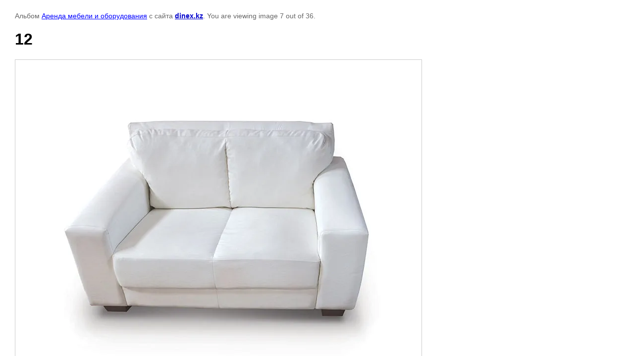

--- FILE ---
content_type: text/html; charset=utf-8
request_url: https://en.dinex.kz/galereya?mode=photo&photo_id=543018605
body_size: 2054
content:

			
		
		
	

	

	
	<!DOCTYPE html>
	<html>
	<head>
		<title>12</title>
		<meta name="description" content="12">
		<meta name="keywords" content="12">
		<meta name="robots" content="all"/>
		<meta name="revisit-after" content="31 days">
		<meta http-equiv="Content-Type" content="text/html; charset=UTF-8">
		<style type="text/css">
			
			body, td, div { font-size:14px; font-family:arial; background-color: white; margin: 0px 0px; } 
			p { color: #666; } 
			body { padding: 10px 30px; } 
			a { color: blue; }
			a.back { font-weight: bold; color: #0000cc; text-decoration: underline; } 
			img { border: 1px solid #c0c0c0; } 
			div { width: 700px; }
			h1 { font-size: 32px; } 
			.gallery2_album_photo_nav{margin: 10px 0;}
			.gallery2_album_photo_nav a{display: inline-block;}
			.gallery2MediumImage{ padding: 10px; border: 1px solid #ccc; }
			
		</style>
	 </head>
	 <body>
	 		 			<p>
			Альбом <a href="/galereya?mode=album&album_id=62839405" name="gallery">Аренда мебели и оборудования</a> с сайта <a class="back" href="http://dinex.kz/">dinex.kz</a>.
			You are viewing image 7 out of 36.
		</p>
		<h1>12</h1>
				<div>
		<img alt="12" src="/thumb/2/2K4VBDD0DVCGiTctMXevCA/800r600/d/12_2.jpg" class="gallery2MediumImage" />
		</div>
		<div class="gallery2_album_photo_nav">
				<a href="/galereya?mode=photo&photo_id=543018405">
			<img src="/thumb/2/mU_6AdsKEjQisdVtqXlINQ/100r100/d/13_3.jpg" /><br />
			Previous
		</a>
				&nbsp;&nbsp;
				<a href="/galereya?mode=photo&photo_id=543018805">
			<img src="/thumb/2/rZBCq889X6_3JCZTt_a0fw/100r100/d/7_5.jpg" /><br />
			Following
		</a>
				</div>
		<p>&copy; dinex.kz</p>
		<br clear="all">
		<!-- begin of Top100 code -->

<script id="top100Counter" type="text/javascript" src="http://counter.rambler.ru/top100.jcn?2703457"></script>
<noscript>
<a href="http://top100.rambler.ru/navi/2703457/">
<img src="http://counter.rambler.ru/top100.cnt?2703457" alt="Rambler's Top100" border="0" />
</a>

</noscript>
<!-- end of Top100 code -->

<!-- Rating@Mail.ru counter -->
<script type="text/javascript">//<![CDATA[
var a='',js=10;try{a+=';r='+escape(document.referrer);}catch(e){}try{a+=';j='+navigator.javaEnabled();js=11;}catch(e){}
try{s=screen;a+=';s='+s.width+'*'+s.height;a+=';d='+(s.colorDepth?s.colorDepth:s.pixelDepth);js=12;}catch(e){}
try{if(typeof((new Array).push('t'))==="number")js=13;}catch(e){}
try{document.write('<a href="http://top.mail.ru/jump?from=2195616">'+
'<img src="http://d0.c8.b1.a2.top.mail.ru/counter?id=2195616;t=230;js='+js+a+';rand='+Math.random()+
'" alt="Рейтинг@Mail.ru" style="border:0;" height="31" width="88" \/><\/a>');}catch(e){}//]]></script>
<noscript><p><a href="http://top.mail.ru/jump?from=2195616">
<img src="http://d0.c8.b1.a2.top.mail.ru/counter?js=na;id=2195616;t=230" 
style="border:0;" height="31" width="88" alt="Рейтинг@Mail.ru" /></a></p></noscript>
<!-- //Rating@Mail.ru counter -->

<!--LiveInternet counter--><script type="text/javascript"><!--
document.write("<a href='http://www.liveinternet.ru/click' "+
"target=_blank><img src='//counter.yadro.ru/hit?t17.11;r"+
escape(document.referrer)+((typeof(screen)=="undefined")?"":
";s"+screen.width+"*"+screen.height+"*"+(screen.colorDepth?
screen.colorDepth:screen.pixelDepth))+";u"+escape(document.URL)+
";"+Math.random()+
"' alt='' title='LiveInternet: показано число просмотров за 24"+
" часа, посетителей за 24 часа и за сегодня' "+
"border='0' width='88' height='31'><\/a>")
//--></script><!--/LiveInternet-->
<!--__INFO2026-01-19 00:28:16INFO__-->

	
<!-- assets.bottom -->
<!-- </noscript></script></style> -->
<script src="/my/s3/js/site.min.js?1768462484" ></script>
<script src="/my/s3/js/site/defender.min.js?1768462484" ></script>
<script >/*<![CDATA[*/
var megacounter_key="fbf98efcbde80b3e79f694f9f32d5d7b";
(function(d){
    var s = d.createElement("script");
    s.src = "//counter.megagroup.ru/loader.js?"+new Date().getTime();
    s.async = true;
    d.getElementsByTagName("head")[0].appendChild(s);
})(document);
/*]]>*/</script>
<script >/*<![CDATA[*/
$ite.start({"sid":346157,"vid":1417067,"aid":372235,"stid":4,"cp":25,"active":true,"domain":"en.dinex.kz","lang":"en","trusted":false,"debug":false,"captcha":3});
/*]]>*/</script>
<!-- /assets.bottom -->
</body>
	</html>


--- FILE ---
content_type: text/javascript
request_url: https://counter.megagroup.ru/fbf98efcbde80b3e79f694f9f32d5d7b.js?r=&s=1280*720*24&u=https%3A%2F%2Fen.dinex.kz%2Fgalereya%3Fmode%3Dphoto%26photo_id%3D543018605&t=12&fv=0,0&en=1&rld=0&fr=0&callback=_sntnl1768851236256&1768851236256
body_size: 85
content:
//:1
_sntnl1768851236256({date:"Mon, 19 Jan 2026 19:33:56 GMT", res:"1"})